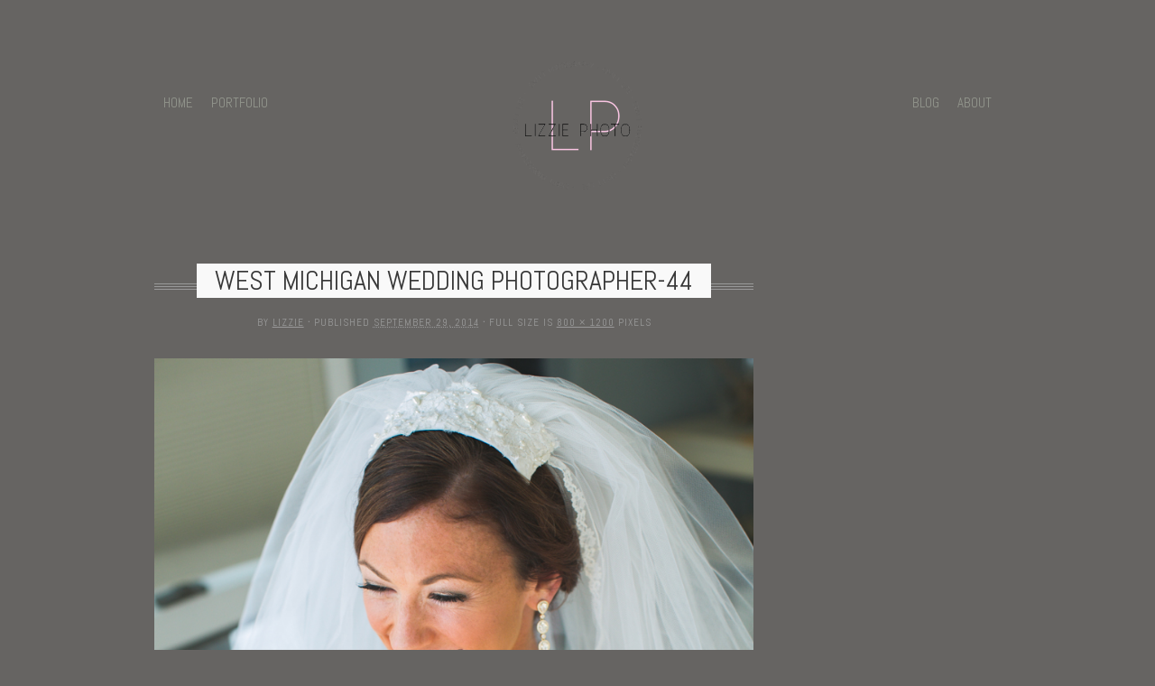

--- FILE ---
content_type: text/html; charset=UTF-8
request_url: https://lizziephoto.com/2014/09/courtland-courtney-grand-haven-beach-wedding/west-michigan-wedding-photographer-44-2/
body_size: 8094
content:
<!DOCTYPE html>

<!--[if IE 7]>
<html id="ie7" lang="en-US">
<![endif]-->
<!--[if IE 8]>
<html id="ie8" lang="en-US">
<![endif]-->
<!--[if !(IE 7) | !(IE 8)  ]><!-->
<html lang="en-US">
<!--<![endif]-->


<head>
<meta charset="UTF-8" />
<meta name="viewport" content="initial-scale=1.0, width=device-width" />
<title>west michigan wedding photographer-44 - lizzie photolizzie photo</title>
	<link rel="shortcut icon" href="http://lizziephoto.com/wp-content/uploads/2022/05/logowebsm.png" />

<!--[if lt IE 9]>
	<script src="https://lizziephoto.com/wp-content/themes/base/library/js/html5.js" type="text/javascript"></script>
    <script src="https://lizziephoto.com/wp-content/themes/base/library/js/css3-mediaqueries.js"></script>
<![endif]-->

<meta name='robots' content='index, follow, max-image-preview:large, max-snippet:-1, max-video-preview:-1' />

	<!-- This site is optimized with the Yoast SEO plugin v26.5 - https://yoast.com/wordpress/plugins/seo/ -->
	<link rel="canonical" href="https://lizziephoto.com/2014/09/courtland-courtney-grand-haven-beach-wedding/west-michigan-wedding-photographer-44-2/" />
	<meta property="og:locale" content="en_US" />
	<meta property="og:type" content="article" />
	<meta property="og:title" content="west michigan wedding photographer-44 - lizzie photo" />
	<meta property="og:url" content="https://lizziephoto.com/2014/09/courtland-courtney-grand-haven-beach-wedding/west-michigan-wedding-photographer-44-2/" />
	<meta property="og:site_name" content="lizzie photo" />
	<meta property="og:image" content="https://lizziephoto.com/2014/09/courtland-courtney-grand-haven-beach-wedding/west-michigan-wedding-photographer-44-2" />
	<meta property="og:image:width" content="800" />
	<meta property="og:image:height" content="1200" />
	<meta property="og:image:type" content="image/jpeg" />
	<script type="application/ld+json" class="yoast-schema-graph">{"@context":"https://schema.org","@graph":[{"@type":"WebPage","@id":"https://lizziephoto.com/2014/09/courtland-courtney-grand-haven-beach-wedding/west-michigan-wedding-photographer-44-2/","url":"https://lizziephoto.com/2014/09/courtland-courtney-grand-haven-beach-wedding/west-michigan-wedding-photographer-44-2/","name":"west michigan wedding photographer-44 - lizzie photo","isPartOf":{"@id":"https://lizziephoto.com/#website"},"primaryImageOfPage":{"@id":"https://lizziephoto.com/2014/09/courtland-courtney-grand-haven-beach-wedding/west-michigan-wedding-photographer-44-2/#primaryimage"},"image":{"@id":"https://lizziephoto.com/2014/09/courtland-courtney-grand-haven-beach-wedding/west-michigan-wedding-photographer-44-2/#primaryimage"},"thumbnailUrl":"https://lizziephoto.com/wp-content/uploads/2014/09/west-michigan-wedding-photographer-441.jpg","datePublished":"2014-09-29T18:35:21+00:00","breadcrumb":{"@id":"https://lizziephoto.com/2014/09/courtland-courtney-grand-haven-beach-wedding/west-michigan-wedding-photographer-44-2/#breadcrumb"},"inLanguage":"en-US","potentialAction":[{"@type":"ReadAction","target":["https://lizziephoto.com/2014/09/courtland-courtney-grand-haven-beach-wedding/west-michigan-wedding-photographer-44-2/"]}]},{"@type":"ImageObject","inLanguage":"en-US","@id":"https://lizziephoto.com/2014/09/courtland-courtney-grand-haven-beach-wedding/west-michigan-wedding-photographer-44-2/#primaryimage","url":"https://lizziephoto.com/wp-content/uploads/2014/09/west-michigan-wedding-photographer-441.jpg","contentUrl":"https://lizziephoto.com/wp-content/uploads/2014/09/west-michigan-wedding-photographer-441.jpg","width":800,"height":1200},{"@type":"BreadcrumbList","@id":"https://lizziephoto.com/2014/09/courtland-courtney-grand-haven-beach-wedding/west-michigan-wedding-photographer-44-2/#breadcrumb","itemListElement":[{"@type":"ListItem","position":1,"name":"Courtland &#038; Courtney &#8211; Grand Haven Beach Wedding","item":"https://lizziephoto.com/2014/09/courtland-courtney-grand-haven-beach-wedding/"},{"@type":"ListItem","position":2,"name":"west michigan wedding photographer-44"}]},{"@type":"WebSite","@id":"https://lizziephoto.com/#website","url":"https://lizziephoto.com/","name":"lizzie photo","description":"craft photography. craft life.","potentialAction":[{"@type":"SearchAction","target":{"@type":"EntryPoint","urlTemplate":"https://lizziephoto.com/?s={search_term_string}"},"query-input":{"@type":"PropertyValueSpecification","valueRequired":true,"valueName":"search_term_string"}}],"inLanguage":"en-US"}]}</script>
	<!-- / Yoast SEO plugin. -->


<link rel='dns-prefetch' href='//fonts.googleapis.com' />
<link rel="alternate" type="application/rss+xml" title="lizzie photo &raquo; Feed" href="https://lizziephoto.com/feed/" />
<link rel="alternate" type="application/rss+xml" title="lizzie photo &raquo; Comments Feed" href="https://lizziephoto.com/comments/feed/" />
<link rel="alternate" type="application/rss+xml" title="lizzie photo &raquo; west michigan wedding photographer-44 Comments Feed" href="https://lizziephoto.com/2014/09/courtland-courtney-grand-haven-beach-wedding/west-michigan-wedding-photographer-44-2/feed/" />
<link rel="alternate" title="oEmbed (JSON)" type="application/json+oembed" href="https://lizziephoto.com/wp-json/oembed/1.0/embed?url=https%3A%2F%2Flizziephoto.com%2F2014%2F09%2Fcourtland-courtney-grand-haven-beach-wedding%2Fwest-michigan-wedding-photographer-44-2%2F" />
<link rel="alternate" title="oEmbed (XML)" type="text/xml+oembed" href="https://lizziephoto.com/wp-json/oembed/1.0/embed?url=https%3A%2F%2Flizziephoto.com%2F2014%2F09%2Fcourtland-courtney-grand-haven-beach-wedding%2Fwest-michigan-wedding-photographer-44-2%2F&#038;format=xml" />
		<!-- This site uses the Google Analytics by MonsterInsights plugin v9.10.0 - Using Analytics tracking - https://www.monsterinsights.com/ -->
		<!-- Note: MonsterInsights is not currently configured on this site. The site owner needs to authenticate with Google Analytics in the MonsterInsights settings panel. -->
					<!-- No tracking code set -->
				<!-- / Google Analytics by MonsterInsights -->
		<style id='wp-img-auto-sizes-contain-inline-css' type='text/css'>
img:is([sizes=auto i],[sizes^="auto," i]){contain-intrinsic-size:3000px 1500px}
/*# sourceURL=wp-img-auto-sizes-contain-inline-css */
</style>
<link rel='stylesheet' id='sbi_styles-css' href='https://lizziephoto.com/wp-content/plugins/instagram-feed/css/sbi-styles.min.css?ver=6.10.0' type='text/css' media='all' />
<style id='wp-emoji-styles-inline-css' type='text/css'>

	img.wp-smiley, img.emoji {
		display: inline !important;
		border: none !important;
		box-shadow: none !important;
		height: 1em !important;
		width: 1em !important;
		margin: 0 0.07em !important;
		vertical-align: -0.1em !important;
		background: none !important;
		padding: 0 !important;
	}
/*# sourceURL=wp-emoji-styles-inline-css */
</style>
<style id='wp-block-library-inline-css' type='text/css'>
:root{--wp-block-synced-color:#7a00df;--wp-block-synced-color--rgb:122,0,223;--wp-bound-block-color:var(--wp-block-synced-color);--wp-editor-canvas-background:#ddd;--wp-admin-theme-color:#007cba;--wp-admin-theme-color--rgb:0,124,186;--wp-admin-theme-color-darker-10:#006ba1;--wp-admin-theme-color-darker-10--rgb:0,107,160.5;--wp-admin-theme-color-darker-20:#005a87;--wp-admin-theme-color-darker-20--rgb:0,90,135;--wp-admin-border-width-focus:2px}@media (min-resolution:192dpi){:root{--wp-admin-border-width-focus:1.5px}}.wp-element-button{cursor:pointer}:root .has-very-light-gray-background-color{background-color:#eee}:root .has-very-dark-gray-background-color{background-color:#313131}:root .has-very-light-gray-color{color:#eee}:root .has-very-dark-gray-color{color:#313131}:root .has-vivid-green-cyan-to-vivid-cyan-blue-gradient-background{background:linear-gradient(135deg,#00d084,#0693e3)}:root .has-purple-crush-gradient-background{background:linear-gradient(135deg,#34e2e4,#4721fb 50%,#ab1dfe)}:root .has-hazy-dawn-gradient-background{background:linear-gradient(135deg,#faaca8,#dad0ec)}:root .has-subdued-olive-gradient-background{background:linear-gradient(135deg,#fafae1,#67a671)}:root .has-atomic-cream-gradient-background{background:linear-gradient(135deg,#fdd79a,#004a59)}:root .has-nightshade-gradient-background{background:linear-gradient(135deg,#330968,#31cdcf)}:root .has-midnight-gradient-background{background:linear-gradient(135deg,#020381,#2874fc)}:root{--wp--preset--font-size--normal:16px;--wp--preset--font-size--huge:42px}.has-regular-font-size{font-size:1em}.has-larger-font-size{font-size:2.625em}.has-normal-font-size{font-size:var(--wp--preset--font-size--normal)}.has-huge-font-size{font-size:var(--wp--preset--font-size--huge)}.has-text-align-center{text-align:center}.has-text-align-left{text-align:left}.has-text-align-right{text-align:right}.has-fit-text{white-space:nowrap!important}#end-resizable-editor-section{display:none}.aligncenter{clear:both}.items-justified-left{justify-content:flex-start}.items-justified-center{justify-content:center}.items-justified-right{justify-content:flex-end}.items-justified-space-between{justify-content:space-between}.screen-reader-text{border:0;clip-path:inset(50%);height:1px;margin:-1px;overflow:hidden;padding:0;position:absolute;width:1px;word-wrap:normal!important}.screen-reader-text:focus{background-color:#ddd;clip-path:none;color:#444;display:block;font-size:1em;height:auto;left:5px;line-height:normal;padding:15px 23px 14px;text-decoration:none;top:5px;width:auto;z-index:100000}html :where(.has-border-color){border-style:solid}html :where([style*=border-top-color]){border-top-style:solid}html :where([style*=border-right-color]){border-right-style:solid}html :where([style*=border-bottom-color]){border-bottom-style:solid}html :where([style*=border-left-color]){border-left-style:solid}html :where([style*=border-width]){border-style:solid}html :where([style*=border-top-width]){border-top-style:solid}html :where([style*=border-right-width]){border-right-style:solid}html :where([style*=border-bottom-width]){border-bottom-style:solid}html :where([style*=border-left-width]){border-left-style:solid}html :where(img[class*=wp-image-]){height:auto;max-width:100%}:where(figure){margin:0 0 1em}html :where(.is-position-sticky){--wp-admin--admin-bar--position-offset:var(--wp-admin--admin-bar--height,0px)}@media screen and (max-width:600px){html :where(.is-position-sticky){--wp-admin--admin-bar--position-offset:0px}}

/*# sourceURL=wp-block-library-inline-css */
</style><style id='global-styles-inline-css' type='text/css'>
:root{--wp--preset--aspect-ratio--square: 1;--wp--preset--aspect-ratio--4-3: 4/3;--wp--preset--aspect-ratio--3-4: 3/4;--wp--preset--aspect-ratio--3-2: 3/2;--wp--preset--aspect-ratio--2-3: 2/3;--wp--preset--aspect-ratio--16-9: 16/9;--wp--preset--aspect-ratio--9-16: 9/16;--wp--preset--color--black: #000000;--wp--preset--color--cyan-bluish-gray: #abb8c3;--wp--preset--color--white: #ffffff;--wp--preset--color--pale-pink: #f78da7;--wp--preset--color--vivid-red: #cf2e2e;--wp--preset--color--luminous-vivid-orange: #ff6900;--wp--preset--color--luminous-vivid-amber: #fcb900;--wp--preset--color--light-green-cyan: #7bdcb5;--wp--preset--color--vivid-green-cyan: #00d084;--wp--preset--color--pale-cyan-blue: #8ed1fc;--wp--preset--color--vivid-cyan-blue: #0693e3;--wp--preset--color--vivid-purple: #9b51e0;--wp--preset--gradient--vivid-cyan-blue-to-vivid-purple: linear-gradient(135deg,rgb(6,147,227) 0%,rgb(155,81,224) 100%);--wp--preset--gradient--light-green-cyan-to-vivid-green-cyan: linear-gradient(135deg,rgb(122,220,180) 0%,rgb(0,208,130) 100%);--wp--preset--gradient--luminous-vivid-amber-to-luminous-vivid-orange: linear-gradient(135deg,rgb(252,185,0) 0%,rgb(255,105,0) 100%);--wp--preset--gradient--luminous-vivid-orange-to-vivid-red: linear-gradient(135deg,rgb(255,105,0) 0%,rgb(207,46,46) 100%);--wp--preset--gradient--very-light-gray-to-cyan-bluish-gray: linear-gradient(135deg,rgb(238,238,238) 0%,rgb(169,184,195) 100%);--wp--preset--gradient--cool-to-warm-spectrum: linear-gradient(135deg,rgb(74,234,220) 0%,rgb(151,120,209) 20%,rgb(207,42,186) 40%,rgb(238,44,130) 60%,rgb(251,105,98) 80%,rgb(254,248,76) 100%);--wp--preset--gradient--blush-light-purple: linear-gradient(135deg,rgb(255,206,236) 0%,rgb(152,150,240) 100%);--wp--preset--gradient--blush-bordeaux: linear-gradient(135deg,rgb(254,205,165) 0%,rgb(254,45,45) 50%,rgb(107,0,62) 100%);--wp--preset--gradient--luminous-dusk: linear-gradient(135deg,rgb(255,203,112) 0%,rgb(199,81,192) 50%,rgb(65,88,208) 100%);--wp--preset--gradient--pale-ocean: linear-gradient(135deg,rgb(255,245,203) 0%,rgb(182,227,212) 50%,rgb(51,167,181) 100%);--wp--preset--gradient--electric-grass: linear-gradient(135deg,rgb(202,248,128) 0%,rgb(113,206,126) 100%);--wp--preset--gradient--midnight: linear-gradient(135deg,rgb(2,3,129) 0%,rgb(40,116,252) 100%);--wp--preset--font-size--small: 13px;--wp--preset--font-size--medium: 20px;--wp--preset--font-size--large: 36px;--wp--preset--font-size--x-large: 42px;--wp--preset--spacing--20: 0.44rem;--wp--preset--spacing--30: 0.67rem;--wp--preset--spacing--40: 1rem;--wp--preset--spacing--50: 1.5rem;--wp--preset--spacing--60: 2.25rem;--wp--preset--spacing--70: 3.38rem;--wp--preset--spacing--80: 5.06rem;--wp--preset--shadow--natural: 6px 6px 9px rgba(0, 0, 0, 0.2);--wp--preset--shadow--deep: 12px 12px 50px rgba(0, 0, 0, 0.4);--wp--preset--shadow--sharp: 6px 6px 0px rgba(0, 0, 0, 0.2);--wp--preset--shadow--outlined: 6px 6px 0px -3px rgb(255, 255, 255), 6px 6px rgb(0, 0, 0);--wp--preset--shadow--crisp: 6px 6px 0px rgb(0, 0, 0);}:where(.is-layout-flex){gap: 0.5em;}:where(.is-layout-grid){gap: 0.5em;}body .is-layout-flex{display: flex;}.is-layout-flex{flex-wrap: wrap;align-items: center;}.is-layout-flex > :is(*, div){margin: 0;}body .is-layout-grid{display: grid;}.is-layout-grid > :is(*, div){margin: 0;}:where(.wp-block-columns.is-layout-flex){gap: 2em;}:where(.wp-block-columns.is-layout-grid){gap: 2em;}:where(.wp-block-post-template.is-layout-flex){gap: 1.25em;}:where(.wp-block-post-template.is-layout-grid){gap: 1.25em;}.has-black-color{color: var(--wp--preset--color--black) !important;}.has-cyan-bluish-gray-color{color: var(--wp--preset--color--cyan-bluish-gray) !important;}.has-white-color{color: var(--wp--preset--color--white) !important;}.has-pale-pink-color{color: var(--wp--preset--color--pale-pink) !important;}.has-vivid-red-color{color: var(--wp--preset--color--vivid-red) !important;}.has-luminous-vivid-orange-color{color: var(--wp--preset--color--luminous-vivid-orange) !important;}.has-luminous-vivid-amber-color{color: var(--wp--preset--color--luminous-vivid-amber) !important;}.has-light-green-cyan-color{color: var(--wp--preset--color--light-green-cyan) !important;}.has-vivid-green-cyan-color{color: var(--wp--preset--color--vivid-green-cyan) !important;}.has-pale-cyan-blue-color{color: var(--wp--preset--color--pale-cyan-blue) !important;}.has-vivid-cyan-blue-color{color: var(--wp--preset--color--vivid-cyan-blue) !important;}.has-vivid-purple-color{color: var(--wp--preset--color--vivid-purple) !important;}.has-black-background-color{background-color: var(--wp--preset--color--black) !important;}.has-cyan-bluish-gray-background-color{background-color: var(--wp--preset--color--cyan-bluish-gray) !important;}.has-white-background-color{background-color: var(--wp--preset--color--white) !important;}.has-pale-pink-background-color{background-color: var(--wp--preset--color--pale-pink) !important;}.has-vivid-red-background-color{background-color: var(--wp--preset--color--vivid-red) !important;}.has-luminous-vivid-orange-background-color{background-color: var(--wp--preset--color--luminous-vivid-orange) !important;}.has-luminous-vivid-amber-background-color{background-color: var(--wp--preset--color--luminous-vivid-amber) !important;}.has-light-green-cyan-background-color{background-color: var(--wp--preset--color--light-green-cyan) !important;}.has-vivid-green-cyan-background-color{background-color: var(--wp--preset--color--vivid-green-cyan) !important;}.has-pale-cyan-blue-background-color{background-color: var(--wp--preset--color--pale-cyan-blue) !important;}.has-vivid-cyan-blue-background-color{background-color: var(--wp--preset--color--vivid-cyan-blue) !important;}.has-vivid-purple-background-color{background-color: var(--wp--preset--color--vivid-purple) !important;}.has-black-border-color{border-color: var(--wp--preset--color--black) !important;}.has-cyan-bluish-gray-border-color{border-color: var(--wp--preset--color--cyan-bluish-gray) !important;}.has-white-border-color{border-color: var(--wp--preset--color--white) !important;}.has-pale-pink-border-color{border-color: var(--wp--preset--color--pale-pink) !important;}.has-vivid-red-border-color{border-color: var(--wp--preset--color--vivid-red) !important;}.has-luminous-vivid-orange-border-color{border-color: var(--wp--preset--color--luminous-vivid-orange) !important;}.has-luminous-vivid-amber-border-color{border-color: var(--wp--preset--color--luminous-vivid-amber) !important;}.has-light-green-cyan-border-color{border-color: var(--wp--preset--color--light-green-cyan) !important;}.has-vivid-green-cyan-border-color{border-color: var(--wp--preset--color--vivid-green-cyan) !important;}.has-pale-cyan-blue-border-color{border-color: var(--wp--preset--color--pale-cyan-blue) !important;}.has-vivid-cyan-blue-border-color{border-color: var(--wp--preset--color--vivid-cyan-blue) !important;}.has-vivid-purple-border-color{border-color: var(--wp--preset--color--vivid-purple) !important;}.has-vivid-cyan-blue-to-vivid-purple-gradient-background{background: var(--wp--preset--gradient--vivid-cyan-blue-to-vivid-purple) !important;}.has-light-green-cyan-to-vivid-green-cyan-gradient-background{background: var(--wp--preset--gradient--light-green-cyan-to-vivid-green-cyan) !important;}.has-luminous-vivid-amber-to-luminous-vivid-orange-gradient-background{background: var(--wp--preset--gradient--luminous-vivid-amber-to-luminous-vivid-orange) !important;}.has-luminous-vivid-orange-to-vivid-red-gradient-background{background: var(--wp--preset--gradient--luminous-vivid-orange-to-vivid-red) !important;}.has-very-light-gray-to-cyan-bluish-gray-gradient-background{background: var(--wp--preset--gradient--very-light-gray-to-cyan-bluish-gray) !important;}.has-cool-to-warm-spectrum-gradient-background{background: var(--wp--preset--gradient--cool-to-warm-spectrum) !important;}.has-blush-light-purple-gradient-background{background: var(--wp--preset--gradient--blush-light-purple) !important;}.has-blush-bordeaux-gradient-background{background: var(--wp--preset--gradient--blush-bordeaux) !important;}.has-luminous-dusk-gradient-background{background: var(--wp--preset--gradient--luminous-dusk) !important;}.has-pale-ocean-gradient-background{background: var(--wp--preset--gradient--pale-ocean) !important;}.has-electric-grass-gradient-background{background: var(--wp--preset--gradient--electric-grass) !important;}.has-midnight-gradient-background{background: var(--wp--preset--gradient--midnight) !important;}.has-small-font-size{font-size: var(--wp--preset--font-size--small) !important;}.has-medium-font-size{font-size: var(--wp--preset--font-size--medium) !important;}.has-large-font-size{font-size: var(--wp--preset--font-size--large) !important;}.has-x-large-font-size{font-size: var(--wp--preset--font-size--x-large) !important;}
/*# sourceURL=global-styles-inline-css */
</style>

<style id='classic-theme-styles-inline-css' type='text/css'>
/*! This file is auto-generated */
.wp-block-button__link{color:#fff;background-color:#32373c;border-radius:9999px;box-shadow:none;text-decoration:none;padding:calc(.667em + 2px) calc(1.333em + 2px);font-size:1.125em}.wp-block-file__button{background:#32373c;color:#fff;text-decoration:none}
/*# sourceURL=/wp-includes/css/classic-themes.min.css */
</style>
<link rel='stylesheet' id='style-css' href='https://lizziephoto.com/wp-content/themes/emporia/style.css?ver=6.9' type='text/css' media='all' />
<link rel='stylesheet' id='responsive-css-css' href='https://lizziephoto.com/wp-content/themes/base/library/includes/responsive.css?ver=6.9' type='text/css' media='all' />
<link rel='stylesheet' id='gpp-alt-style-css' href='https://lizziephoto.com/wp-content/themes/emporia/css/clean.css?ver=6.9' type='text/css' media='all' />
<link rel='stylesheet' id='gpp-custom-fonts-css' href='https://fonts.googleapis.com/css?family=Abel%3A400&#038;ver=6.9' type='text/css' media='all' />
<link rel='stylesheet' id='gpp_gallery-css' href='https://lizziephoto.com/wp-content/plugins/gpp-slideshow/css/style.css?ver=6.9' type='text/css' media='all' />
<script type="text/javascript" src="https://lizziephoto.com/wp-includes/js/jquery/jquery.min.js?ver=3.7.1" id="jquery-core-js"></script>
<script type="text/javascript" src="https://lizziephoto.com/wp-includes/js/jquery/jquery-migrate.min.js?ver=3.4.1" id="jquery-migrate-js"></script>
<script type="text/javascript" src="https://lizziephoto.com/wp-content/plugins/gpp-slideshow/js/jquery.flexslider-min.js?ver=6.9" id="flex-slider-js"></script>
<script type="text/javascript" src="https://lizziephoto.com/wp-content/plugins/gpp-slideshow/js/jquery.fader.js?ver=6.9" id="fader-js"></script>
<script type="text/javascript" src="https://lizziephoto.com/wp-content/themes/base/library/js/base.js?ver=6.9" id="base-js"></script>
<script type="text/javascript" src="https://lizziephoto.com/wp-content/themes/base/library/js/jquery.fitvids.js?ver=6.9" id="fitvids-js"></script>
<link rel="https://api.w.org/" href="https://lizziephoto.com/wp-json/" /><link rel="alternate" title="JSON" type="application/json" href="https://lizziephoto.com/wp-json/wp/v2/media/12652" /><link rel="EditURI" type="application/rsd+xml" title="RSD" href="https://lizziephoto.com/xmlrpc.php?rsd" />
<link rel='shortlink' href='https://lizziephoto.com/?p=12652' />

	<script type="text/javascript">
		jQuery(document).ready(function($){
			var imgcount = 0;

			$(".flexslider").flexslider({

			     animation: "fade",
			     animationDuration: 1000,
			     slideshowSpeed: 3500,
			     pauseOnHover: true,
			     controlNav: true,
			     directionNav: true,
			     manualControls: ".gpp_slideshow_thumbnails li a"

			});
		});
	</script>	<!-- styles added by mindutopia -->
	<style type="text/css">
	h2.page-title{ display:none; }
	article .entry-header{ display: block; }
	.entry-title span, .sub span, #homewidget h3 span, #gallery h1 span, #gallery h2 span{ background:#f9f9f9; }
	article.type-page .entry-header{ display: none; }
	.format-aside h2.entry-title, .format-chat h2.entry-title, .format-link h2.entry-title, .format-quote h2.entry-title{ display:block !important; }
	</style>
	<!-- end styles added by mindutopia -->
	
<script type="text/javascript">
jQuery(document).ready(function($){
	$(window).load(function(){
		$("#gallery h1").wrapInner("<span />");
	});
});
</script>
		
		<script type="text/javascript">
			jQuery(document).ready(function($){
				$("#page").fitVids();

				// Correct last element margin
				$("#colophon aside").last().addClass("last");
				$("#colophon aside:nth-child(even)").addClass("even");
				$("#secondary aside:nth-child(even)").addClass("odd");

			});
		</script>
<meta name="ps_configurator" content="thmNm=Emporia;thmVsn=2.0;thmFmly=base;hd_bgn=BeginHeader;hd_end=EndHeader;ft_bgn=BeginFooter;ft_end=EndFooter;scptInc=https://ajax.googleapis.com/ajax/libs/jquery/1.7.2/jquery.min.js;scptInc=//html5shiv.googlecode.com/svn/trunk/html5.js;scptInc=https://lizziephoto.com/wp-content/themes/base/library/js/css3-mediaqueries.js;scptInc=https://lizziephoto.com/wp-content/themes/base/library/js/jquery.fitvids.js;lnkInc=https://lizziephoto.com/wp-content/themes/emporia/css/clean.css;lnkInc=https://lizziephoto.com/wp-content/themes/emporia/style.css;lnkInc=https://lizziephoto.com/wp-content/themes/base/library/includes/responsive.css" />
<!-- BeginHeader --><style type="text/css">h1, h2, h3, h4, h5, h6, ul.menu li a { font-family: 'Abel'; }body, p, textarea, input, h2.site-description { font-family: 'Abel'; }</style><!-- EndHeader --><style type="text/css" id="custom-background-css">
body.custom-background { background-color: #666462; }
</style>
	<link rel="icon" href="https://lizziephoto.com/wp-content/uploads/2022/05/cropped-finalweb-32x32.png" sizes="32x32" />
<link rel="icon" href="https://lizziephoto.com/wp-content/uploads/2022/05/cropped-finalweb-192x192.png" sizes="192x192" />
<link rel="apple-touch-icon" href="https://lizziephoto.com/wp-content/uploads/2022/05/cropped-finalweb-180x180.png" />
<meta name="msapplication-TileImage" content="https://lizziephoto.com/wp-content/uploads/2022/05/cropped-finalweb-270x270.png" />

</head>

<body class="attachment wp-singular attachment-template-default single single-attachment postid-12652 attachmentid-12652 attachment-jpeg custom-background wp-theme-base wp-child-theme-emporia browser-chrome">
	<div id="wrapper">
		<nav id="topaccess" role="navigation" class="right-menu">
						</nav>	
		<div id="page" class="hfeed container">
			
		<!-- BeginHeader -->
		<header id="branding" role="banner" class="clearfix">
			<div id="header-inner">
		  	<div class="one-third">	
	    		<nav id="leftaccess" role="navigation" class="left-menu">
	    			<div class="menu-left-container"><ul id="menu-left" class="menu"><li id="menu-item-113" class="menu-item menu-item-type-custom menu-item-object-custom menu-item-113"><a href="http://www.lizziephoto.com"><span>Home</span></a></li>
<li id="menu-item-159" class="menu-item menu-item-type-custom menu-item-object-custom menu-item-has-children menu-item-159"><a><span>Portfolio</span></a>
<ul class="sub-menu">
	<li id="menu-item-89" class="menu-item menu-item-type-post_type menu-item-object-page menu-item-89"><a href="https://lizziephoto.com/weddings/"><span><span>weddings</span></span></a></li>
	<li id="menu-item-88" class="menu-item menu-item-type-post_type menu-item-object-page menu-item-88"><a href="https://lizziephoto.com/seniors/"><span><span>seniors</span></span></a></li>
	<li id="menu-item-115" class="menu-item menu-item-type-post_type menu-item-object-page menu-item-115"><a href="https://lizziephoto.com/life/"><span><span>life</span></span></a></li>
	<li id="menu-item-13274" class="menu-item menu-item-type-post_type menu-item-object-page menu-item-13274"><a href="https://lizziephoto.com/home/birth-stories/"><span><span>Birth Stories</span></span></a></li>
</ul>
</li>
</ul></div>	    		</nav>
	    	</div>
		    <div class="one-third">
					<hgroup>
							<h1 class="logo site-title">
		<a href="https://lizziephoto.com/" title="lizzie photo" rel="home">
							<img class="sitetitle" src="http://lizziephoto.com/wp-content/uploads/2022/05/finalweb.png" alt="lizzie photo" id="logo-image-home" />
					</a>
	</h1>
	<h2 class="description site-description">craft photography. craft life.</h2>
					</hgroup>
			</div>
			<div class="one-third">
				<nav id="rightaccess" role="navigation" class="right-menu">
					<div class="menu-right-container"><ul id="menu-right" class="menu"><li id="menu-item-87" class="menu-item menu-item-type-post_type menu-item-object-page menu-item-87"><a href="https://lizziephoto.com/blog/"><span><span>blog</span></span></a></li>
<li id="menu-item-86" class="menu-item menu-item-type-post_type menu-item-object-page menu-item-has-children menu-item-86"><a href="https://lizziephoto.com/about/"><span>About</span></a>
<ul class="sub-menu">
	<li id="menu-item-92" class="menu-item menu-item-type-post_type menu-item-object-page menu-item-92"><a href="https://lizziephoto.com/about/contact/"><span><span>contact</span></span></a></li>
</ul>
</li>
</ul></div>				</nav>
			</div>
						</div><!-- #header-inner -->
		</header>
		<!-- EndHeader -->
	
			
		<!-- BeginContent -->
		<div id="main" class="clearfix">

	<section id="primary">
		<div id="content" role="main">

						<div id="post-12652" class="post-12652 attachment type-attachment status-inherit hentry">
			<h2 class="entry-title"><span>west michigan wedding photographer-44</span></h2>
			<div class="entry-meta">
				<span class="meta-prep meta-prep-author">By</span> <span class="author vcard"><a class="url fn n" href="https://lizziephoto.com/author/lshooks/" title="View all posts by Lizzie">Lizzie</a></span>	<span class="meta-sep">&#183;</span>
	<span class="meta-prep meta-prep-entry-date">Published</span> <span class="entry-date"><abbr class="published" title="6:35 pm">September 29, 2014</abbr></span> <span class="meta-sep">&#183;</span> Full size is <a href="https://lizziephoto.com/wp-content/uploads/2014/09/west-michigan-wedding-photographer-441.jpg" title="Link to full-size image">800 &times; 1200</a> pixels				</div><!-- .entry-meta -->
			<div class="entry-content">
				<div class="entry-attachment">
												<p class="attachment"><a href="https://lizziephoto.com/2014/09/courtland-courtney-grand-haven-beach-wedding/west-michigan-wedding-photographer-45-2/" title="&lt;span&gt;west michigan wedding photographer-44&lt;/span&gt;" rel="attachment"><img width="800" height="1200" src="https://lizziephoto.com/wp-content/uploads/2014/09/west-michigan-wedding-photographer-441.jpg" class="attachment-full size-full" alt="" decoding="async" fetchpriority="high" srcset="https://lizziephoto.com/wp-content/uploads/2014/09/west-michigan-wedding-photographer-441.jpg 800w, https://lizziephoto.com/wp-content/uploads/2014/09/west-michigan-wedding-photographer-441-620x930.jpg 620w" sizes="(max-width: 800px) 100vw, 800px" /></a></p>

							<!--<div id="nav-below" class="navigation">
								<div class="nav-previous"></div>
								<div class="nav-next"></div>
							</div> #nav-below -->
									</div><!-- .entry-attachment -->
				<div class="entry-caption"></div>

								
			</div><!-- .entry-content -->
			<div class="clear"></div>
			<div class="entry-utility">
				<span class="entry-date">September 29, 2014</span> <span class="meta-sep"></span>							</div><!-- .entry-utility -->
		</div><!-- #post-## -->

		
						<div class="navigation">
			<div class="nav-previous"><a href='https://lizziephoto.com/2014/09/courtland-courtney-grand-haven-beach-wedding/west-michigan-wedding-photographer-43-2/'>west michigan wedding photographer-43</a></div>
			<div class="nav-next"><a href='https://lizziephoto.com/2014/09/courtland-courtney-grand-haven-beach-wedding/west-michigan-wedding-photographer-45-2/'>west michigan wedding photographer-45</a></div>
			<div class="clear"></div>
		</div><!-- .navigation -->

				<div id="comments">
		
		
		
		
	</div><!-- #comments -->

		</div><!-- #content -->
	</section><!-- #primary -->

	</div><!--#main-->
	</div> <!--#page--> 
	</div> <!--#wrapper-->
	<div id="footer-wrap">
	    <div class="container">  
	        <footer id="colophon" role="contentinfo">
	
		    		    		    		    	<div id="below_footer">
		<p>All content &copy; 2025 by lizzie photo.		<a href="http://graphpaperpress.com/themes/emporia" title="Emporia WordPress theme">Emporia WordPress Theme</a> by <a href="http://graphpaperpress.com" title="Graph Paper Press">Graph Paper Press</a>		 </p>
	</div>

	        </footer><!-- #colophon -->
	    </div><!-- .container -->

	

</div><!-- #footer-wrap -->
   
<script type="speculationrules">
{"prefetch":[{"source":"document","where":{"and":[{"href_matches":"/*"},{"not":{"href_matches":["/wp-*.php","/wp-admin/*","/wp-content/uploads/*","/wp-content/*","/wp-content/plugins/*","/wp-content/themes/emporia/*","/wp-content/themes/base/*","/*\\?(.+)"]}},{"not":{"selector_matches":"a[rel~=\"nofollow\"]"}},{"not":{"selector_matches":".no-prefetch, .no-prefetch a"}}]},"eagerness":"conservative"}]}
</script>
<!-- Instagram Feed JS -->
<script type="text/javascript">
var sbiajaxurl = "https://lizziephoto.com/wp-admin/admin-ajax.php";
</script>
<script type="text/javascript" src="https://lizziephoto.com/wp-includes/js/comment-reply.min.js?ver=6.9" id="comment-reply-js" async="async" data-wp-strategy="async" fetchpriority="low"></script>
<script type="text/javascript" src="https://lizziephoto.com/wp-content/plugins/mindutopia-live-jquery-issue/mindutopia-jquery-live.js" id="mindutopia-jquery-live-js"></script>
<script id="wp-emoji-settings" type="application/json">
{"baseUrl":"https://s.w.org/images/core/emoji/17.0.2/72x72/","ext":".png","svgUrl":"https://s.w.org/images/core/emoji/17.0.2/svg/","svgExt":".svg","source":{"concatemoji":"https://lizziephoto.com/wp-includes/js/wp-emoji-release.min.js?ver=6.9"}}
</script>
<script type="module">
/* <![CDATA[ */
/*! This file is auto-generated */
const a=JSON.parse(document.getElementById("wp-emoji-settings").textContent),o=(window._wpemojiSettings=a,"wpEmojiSettingsSupports"),s=["flag","emoji"];function i(e){try{var t={supportTests:e,timestamp:(new Date).valueOf()};sessionStorage.setItem(o,JSON.stringify(t))}catch(e){}}function c(e,t,n){e.clearRect(0,0,e.canvas.width,e.canvas.height),e.fillText(t,0,0);t=new Uint32Array(e.getImageData(0,0,e.canvas.width,e.canvas.height).data);e.clearRect(0,0,e.canvas.width,e.canvas.height),e.fillText(n,0,0);const a=new Uint32Array(e.getImageData(0,0,e.canvas.width,e.canvas.height).data);return t.every((e,t)=>e===a[t])}function p(e,t){e.clearRect(0,0,e.canvas.width,e.canvas.height),e.fillText(t,0,0);var n=e.getImageData(16,16,1,1);for(let e=0;e<n.data.length;e++)if(0!==n.data[e])return!1;return!0}function u(e,t,n,a){switch(t){case"flag":return n(e,"\ud83c\udff3\ufe0f\u200d\u26a7\ufe0f","\ud83c\udff3\ufe0f\u200b\u26a7\ufe0f")?!1:!n(e,"\ud83c\udde8\ud83c\uddf6","\ud83c\udde8\u200b\ud83c\uddf6")&&!n(e,"\ud83c\udff4\udb40\udc67\udb40\udc62\udb40\udc65\udb40\udc6e\udb40\udc67\udb40\udc7f","\ud83c\udff4\u200b\udb40\udc67\u200b\udb40\udc62\u200b\udb40\udc65\u200b\udb40\udc6e\u200b\udb40\udc67\u200b\udb40\udc7f");case"emoji":return!a(e,"\ud83e\u1fac8")}return!1}function f(e,t,n,a){let r;const o=(r="undefined"!=typeof WorkerGlobalScope&&self instanceof WorkerGlobalScope?new OffscreenCanvas(300,150):document.createElement("canvas")).getContext("2d",{willReadFrequently:!0}),s=(o.textBaseline="top",o.font="600 32px Arial",{});return e.forEach(e=>{s[e]=t(o,e,n,a)}),s}function r(e){var t=document.createElement("script");t.src=e,t.defer=!0,document.head.appendChild(t)}a.supports={everything:!0,everythingExceptFlag:!0},new Promise(t=>{let n=function(){try{var e=JSON.parse(sessionStorage.getItem(o));if("object"==typeof e&&"number"==typeof e.timestamp&&(new Date).valueOf()<e.timestamp+604800&&"object"==typeof e.supportTests)return e.supportTests}catch(e){}return null}();if(!n){if("undefined"!=typeof Worker&&"undefined"!=typeof OffscreenCanvas&&"undefined"!=typeof URL&&URL.createObjectURL&&"undefined"!=typeof Blob)try{var e="postMessage("+f.toString()+"("+[JSON.stringify(s),u.toString(),c.toString(),p.toString()].join(",")+"));",a=new Blob([e],{type:"text/javascript"});const r=new Worker(URL.createObjectURL(a),{name:"wpTestEmojiSupports"});return void(r.onmessage=e=>{i(n=e.data),r.terminate(),t(n)})}catch(e){}i(n=f(s,u,c,p))}t(n)}).then(e=>{for(const n in e)a.supports[n]=e[n],a.supports.everything=a.supports.everything&&a.supports[n],"flag"!==n&&(a.supports.everythingExceptFlag=a.supports.everythingExceptFlag&&a.supports[n]);var t;a.supports.everythingExceptFlag=a.supports.everythingExceptFlag&&!a.supports.flag,a.supports.everything||((t=a.source||{}).concatemoji?r(t.concatemoji):t.wpemoji&&t.twemoji&&(r(t.twemoji),r(t.wpemoji)))});
//# sourceURL=https://lizziephoto.com/wp-includes/js/wp-emoji-loader.min.js
/* ]]> */
</script>


<!-- 71 queries in 0.287 -->

</body>
</html>

--- FILE ---
content_type: text/css
request_url: https://lizziephoto.com/wp-content/themes/emporia/style.css?ver=6.9
body_size: 2543
content:
/*
Theme Name: Emporia
Theme URI: http://graphpaperpress.com/themes/emporia/
Description: A child theme for <a href="http://graphpaperpress.com/themes/base/" title="Visit the Base theme framework for WordPress">Base theme framework</a>.
Author: Graph Paper Press
Author URI: http://graphpaperpress.com
Template: base
Version: 2.0
License: GPL
*/

/* TODO: style slideshow captions, style slideshow thumbs, reorganize css, format css, create readme.txt, check IE, validate, CSS skins,   */

@import url(../base/style.css);

/* GLOBALS */
body { padding:10px 0 0 0; }
#wrapper {max-width: 1020px; margin: 0 auto;  }
#page { max-width: 960px; float: left; margin: .5em auto 4em; }
.container { max-width:960px; width:92%; padding: 3em 4%; margin: 0 auto; }
.one-third { float: left; max-width: 33.33%; width: 33.33%; }
#main { overflow: visible; }
body.archive .hentry, body.page-template-page-blog-php .hentry { margin-bottom:120px; }

/* FONTS */
.description {font-style: normal;}
.welcomebox h2 { font-size:54px; font-weight:bold; }
a,a:hover { border-bottom:none; }
#masthead, #branding hgroup, .sub, .entry-header, .entry-title, .page-title, #homewidget h3, .entry-meta, .entry-utility, #gallery h1 { text-align: center }
h2.description {display: none;}
p {margin-bottom: 1em;}

/* TITLES */
.entry-header { margin-bottom: 4em }
.page-title { padding: 16px 0 16px 1em; margin: 0 0 2em; font-size: 16px; font-weight: normal; }
.sidebar .page-title { margin: 0 0 2em 0; }
.single-gallery .type-gallery h2:first-child { text-align: center }
.entry-title, #homewidget h3, #gallery h1, #gallery h2 { width: 100%; text-transform: uppercase; }
.entry-title span, .sub span, #homewidget h3 span, #gallery h1 span, #gallery h2 span { padding: 0 20px; }

.post-type-archive-gallery #gallery h2, .tax-gallery_collections #gallery h2 { background: none !important }

.post-type-archive-gallery #gallery h2 span { padding: 0 }

/* HEADER */
#header-inner {float:left;width:100%;}
#branding { margin-bottom: 2em; display: block }
#branding hgroup { float: none; }
h1#logo .sitetitle { margin:-48px auto 0; }
h1#logo .sitetitle {margin: 0;}

/* MENU */
#topaccess a, #leftaccess a, #rightaccess a { display: block; line-height: 3.333em; text-transform: uppercase; text-decoration: none; }
#topaccess ul { font-size: 11px; }
#topaccess ul ul a { border: none }
#topaccess ul ul a, #leftaccess ul ul li a, #rightaccess ul ul li a { font-size: 11px; }
#leftaccess, nav#rightaccess { margin-top:26px; }
#leftaccess { float:left; }
#rightaccess { float:right; }
#leftaccess ul, #rightaccess ul { list-style: none; margin: 0; }
#leftaccess ul li, #rightaccess ul li { display: inline; float: left; margin: 0; position: relative; }
#leftaccess ul li:first-child,#rightaccess ul li:first-child, #leftaccess ul ul li, #rightaccess ul ul li { margin-left: 0 }
#leftaccess ul li:last-child, #rightaccess ul li:last-child, #leftaccess ul ul li, #rightaccess ul ul li  { margin-right: 0 }
#leftaccess ul li a, #rightaccess ul li a { padding: 0 10px; display: block; line-height: 3.333em; text-decoration: none; }
#leftaccess ul ul, #rightaccess ul ul { display: none; float: left; margin: 0; position: absolute; top: 3.333em; left: 0; z-index: 200; }
#leftaccess ul ul ul, #rightaccess ul ul ul { left: 100%; top: 0; }
#leftaccess ul ul a, #rightaccess ul ul a { font-size: 13px; font-weight: normal; height: auto; line-height: 1.4em; padding: 5px; width: 150px; border: none; }
#leftaccess ul li:hover > ul, #rightaccess ul li:hover > ul { display: block; }

/* POST META */
.entry-utility { padding:1em; }
.entry-meta {margin-bottom:14px; text-align: center; text-transform: uppercase; letter-spacing: 1px }
.entry-header {margin-bottom:5px;}
.by, .entry-utility-prep {font-style: normal;}
.entry-utility {padding: 0;}
h3.entry-format { display: none; float: none; margin: 0; width: 0; height: 0; }
footer.entry-meta { margin-bottom: 5em; }
.by, .entry-utility-prep { font-style: italic; text-transform: lowercase; letter-spacing: normal; }
#entry-author-info { margin: 2em 0 4em }
#author-avatar { float: left; margin: 0 12px 12px 0 }

/* FOOTER */
#footer-wrap { padding:2em 14px 1em; margin-top:20px; clear:both; }
#footer-widgets {border-top: 0;margin: 4px 0 30px;overflow: hidden; }
#footer-widgets h3.widget-title {font-size:14px;font-weight:bold;}
#footer-widgets a, #footer-widgets a:hover, #below_footer a {text-decoration:none;}
#below_footer { margin-top: 4em; }

/* SIDEBAR & WIDGETS */
.item ul li { line-height:2em; }
#homewidget .widget {float:left; width:100%}
#homewidget li { list-style-type: none; }
#secondary h3.widget-title {font-size:0.9em; text-transform:uppercase; font-weight:bold}
#secondary a {text-decoration:none;}
#secondary {margin-top:3em;}
aside.widget {padding-top:0;}
.widget-area #search, .widget-area .widget { margin: 0 0 3em; }
#sidebar .item ul { list-style:none; padding:0; margin:0; }
#sidebar .item ul li a { display:block; margin:0; padding:.5em 1em; }
#sidebar .item { margin:4em 0; width:275px; overflow:hidden; padding:1em; }
.widget #wp-calendar { width: 100%; }
.widget #wp-calendar caption { background: none; }
.widget #wp-calendar th { background: none; }
.widget #wp-calendar tfoot td { padding: 10px 0 0; }
.widget .slideshow_options { display: none; }

/*  COMMENTS  */
#commentform #submit { font-weight:bold;-moz-border-radius: 6px 6px 6px 6px;-webkit-border-radius: 6px 6px 6px 6px;-o-border-radius: 6px 6px 6px 6px;-ms-border-radius: 6px 6px 6px 6px;border-radius: 6px 6px 6px 6px;}
#respond h3#reply-title {font-weight:bold;font-size:1.1em;}
h3#comments-title {font-size: 0.9em;font-weight: bold;padding-bottom:4px;}
h3#comments-title em {padding-right:20px; background:url(images/icon_down_arrow.png) bottom right no-repeat;font-style:normal;}
ol.commentlist li ul.children li {background:url(images/icon_up_arrow.png) 0 26px no-repeat;}
ol.commentlist li div.comment-meta {padding-top: 0;}
span.says {font-style:normal;}
ol.commentlist li div.reply a {-moz-border-radius: 3px 3px 3px 3px;-webkit-border-radius: 3px 3px 3px 3px; -o-border-radius: 3px 3px 3px 3px;-ms-border-radius: 3px 3px 3px 3px;border-radius: 3px 3px 3px 3px;font-size: 1em;font-weight: bold;}

/* MISC */
.hentry { border-bottom: none }
aside { border-top: none; }
li.Gallery { list-style-type: none; }
p img {margin-bottom:0.5em;}
img[class*="wp-image-"] { max-width: 95%; padding: 0; border: none; }
.navigation  {clear:both;border:0; padding:0; margin-bottom:16px;}
.wp-caption {background:transparent;}
.nav-next a, .nav-previous a {font-size: 0.9em;font-weight: bold;text-decoration: none;}
.single .entry-content p:first-child:first-letter	{ font-family: 'Palatino Linotype', 'Book Antiqua', Palatino, serif; font-size: 4.3em; font-weight:bold; float:left; height:54px; line-height:0.95; line-height:.8\9; *line-height:.8; _line-height:.8; padding:3px 5px 0 0; width:auto; }

/*  SLIDESHOW  */
.gpp_slideshow_menu {width: 100% !important; }
.flex-direction-nav a.next {float: right !important; }
.flex-direction-nav {width:100% !important;}
.gpp_slideshow_menu {position:absolute !important; top:50% !important;}
.flexslider {margin-bottom:40px !important;float:left !important;}
.flexslider .flex-direction-nav a.prev {background-image: url(images/nav_arrows.png) !important;margin-left:-10px !important;background-position: 0 0 !important;float: left !important;height: 26px !important;width: 25px !important;}
.flexslider .flex-direction-nav a.prev:hover {background-position: 0 26px !important; }
.flexslider .flex-direction-nav a.next {background-image: url(images/nav_arrows.png) !important;margin-right:-10px !important;background-position: 25px 0 !important;float: right !important;height: 26px !important;width: 25px !important;}
.flexslider .flex-direction-nav a.next:hover {background-position: 25px 26px !important; }
.single-gallery .content, .post-type-archive .content {-moz-column-count: 1;-moz-column-gap: 0; -moz-column-rule: none; -webkit-column-count: 1; -webkit-column-gap: 0; -webkit-column-rule: none;column-count: 1;column-gap: 0;column-rule: none;}
body.home .gpp-gallery-description { margin-bottom: 3em }
#gallery h1 { margin:20px 0 40px; }
#gpp_slideshow_menu { margin-bottom:1.5em!important; }
#dot_slider_app #dot_slider_postscontent { margin-bottom:2em; }
#homewidget .gpp_slideshow_menu .slideshow_nav, .single-gallery .gpp_slideshow_menu .slideshow_nav, .single .gpp_slideshow_menu .slideshow_nav, .page .gpp_slideshow_menu .slideshow_nav {display:none;}
#homewidget  .gpp_slideshow_menu, .single-gallery .gpp_slideshow_menu, .single .gpp_slideshow_menu, .page .gpp_slideshow_menu {position: relative !important;top: 0 !important;}
#homewidget .flex-direction-nav, .single-gallery .flex-direction-nav, .single .flex-direction-nav, .page .flex-direction-nav {display:block !important;text-indent:-9999em; position:absolute;bottom:50%;}


/*  SINGLE GALLERY SLIDESHOW  */
.single-gallery .gpp_slideshow_menu .slideshow_options {display: inline !important;}
.single-gallery .gpp_slideshow_menu .slideshow_nav  {position:absolute; top: 50%; width:100%;}
.single-gallery .gpp_slideshow_menu .slideshow_options {display: inline;position:relative;}
.single-gallery .gpp_slideshow_menu .slideshow_nav  {display:none;}
.single-gallery  .gpp_slideshow_menu {position: relative !important;top: 0 !important;}
.single-gallery .flex-direction-nav {display:block !important;text-indent:-9999em; position:absolute;bottom:50%;}

/*  MEDIA QUERIES  */

/* Smaller than 767 (iPads, readers, and small browsers) */
@media only screen and (max-width: 767px) {

		#leftaccess ul li, #rightaccess ul li {
		    clear: both;
		}
		#leftaccess ul li,#rightaccess ul li, #leftaccess ul ul li, #rightaccess ul ul li { margin-left: 0; margin-right: 0 }
		.entry-content {-moz-column-count: 1 !important;-moz-column-gap: 0 !important; -moz-column-rule: none !important; -webkit-column-count: 1 !important; -webkit-column-gap: 0 !important; -webkit-column-rule: none !important; column-count: 1 !important;column-gap: 0 !important;column-rule: none !important;}

	}

/* Mobile Landscape Size to Tablet Portrait (devices and browsers) */
@media only screen and (min-width: 480px) and (max-width: 767px) {
    aside.widget { clear: both; width: 100%; }
	}

/* Mobile Portrait Size to Mobile Landscape Size (devices and browsers) */
@media only screen and (max-width: 479px) {

}


--- FILE ---
content_type: text/css
request_url: https://lizziephoto.com/wp-content/themes/emporia/css/clean.css?ver=6.9
body_size: 547
content:
/* Clean */

@import url("../../base/css/default.css");

/* GLOBALS */
#topaccess ul ul, #leftaccess ul ul, #rightaccess ul ul { border: 1px solid #ccc; background-color: #fff; -webkit-box-shadow: 0px 0px 1px 1px rgba(0, 0, 0, .1); -moz-box-shadow: 0px 0px 1px 1px rgba(0, 0, 0, .1); box-shadow: 0px 0px 1px 1px rgba(0, 0, 0, .1); }

/* FONTS */
a {color:#2d2d2d;}

/* TITLES */
.page-title { border-bottom: 1px dotted #ccc; }
.entry-title, #homewidget h3, #gallery h1, #gallery h2 { background-image:url(../images/lines.png); background-repeat: repeat-x; }
.entry-title { background-position: 0 70% }
#homewidget h3, #gallery h1, #gallery h2 { background-position: 0 50% }
.entry-title span, .sub span, #homewidget h3 span, #gallery h1 span, #gallery h2 span { background: #fff; }
.sticky .entry-title span { background: #eee; }
.search .entry-title { background: transparent }

/* MENU */
div.menu ul li a,div.menu ul li li:first-child a,div.menu ul li li:last-child a { color: #ec6d4d; }
#topaccess ul li a, #leftaccess ul li a, #rightaccess ul li a { color:#93968D; }
#topaccess ul li a:hover, #topaccess ul li.current-menu-item a, #topaccess ul li:hover > ul a:hover, #topaccess ul li:hover > ul a:hover, #leftaccess a:hover, #rightaccess a:hover, #leftaccess ul li:hover,  #rightaccess ul li:hover { color: #222; }
#topaccess ul ul li a:hover, #leftaccess ul ul li:hover,  #rightaccess ul ul li:hover { background-color: #ededed }
#topaccess ul ul a { background: #fff }
.topmenu { border-bottom: 1px solid #eee; }


/* FOOTER */
#footer-wrap { background:url(../images/bg/tar.jpg) repeat top center; border-top: 1px solid #CCCCCC; }
#footer-widgets { text-shadow:1px 1px 1px #000000; }
#footer-widgets h3.widget-title { color:#f9f9f9; }
#footer-widgets, #footer-widgets a { color:#cccccc; }
#footer-widgets a:hover { color:#ffffff; }
#below_footer { border-top: 1px solid #3d3d3d; color:#4d4d4d; }
#below_footer a { color:#4d4d4d; }

/*  COMMENTS  */
#commentform #submit { background: none repeat scroll 0 0 #3D3D3D;color: #F9F9F9; }
#commentform #submit:hover {background:#4d4d4d;}
h3#comments-title {border-bottom: 1px solid #DDDDDD;color: #3D3D3D; }
ol.commentlist li div.reply a  { background: none repeat scroll 0 0 #2D2D2D;color: #F9F9F9; }
ol.commentlist li div.reply a:hover {background: #3D3D3D;color:#ffffff;}

/* MISC */
#s {border: 1px solid #A1A1A1;}
.nav-next a, .nav-previous a { color: #4d4d4d; }
.nav-next a:hover, .nav-previous a:hover {color:#6f6f6f;}

--- FILE ---
content_type: text/css
request_url: https://lizziephoto.com/wp-content/themes/base/style.css
body_size: 4048
content:
/*
Theme Name: Base
Theme URI: http://graphpaperpress.com/themes/base/
Description: A responsive base theme framework for WordPress by <a href="http://graphpaperpress.com">Graph Paper Press</a>
Version: 3.0.2
Author: Graph Paper Press
Author URI: http://graphpaperpress.com
License: GPL
License URI: license.txt
Tags: dark, light, white, black, gray, one-column, two-columns, right-sidebar, fixed-width, flexible-width, custom-background, custom-colors, custom-header, custom-menu, editor-style, featured-image-header, featured-images, full-width-template, microformats, post-formats, rtl-language-support, sticky-post, theme-options, translation-ready
*/


/* =Reset default browser CSS. Based on work by Eric Meyer: http://meyerweb.com/eric/tools/css/reset/index.html
-------------------------------------------------------------- */

html, body, div, span, applet, object, iframe,
h1, h2, h3, h4, h5, h6, p, blockquote, pre,
a, abbr, acronym, address, big, cite, code,
del, dfn, em, font, ins, kbd, q, s, samp,
small, strike, strong, sub, sup, tt, var,
dl, dt, dd, ol, ul, li,
fieldset, form, label, legend,
table, caption, tbody, tfoot, thead, tr, th, td {
	border: 0;
	font-family: inherit;
	font-size: 100%;
	font-style: inherit;
	font-weight: inherit;
	margin: 0;
	outline: 0;
	padding: 0;
	vertical-align: baseline;
}
:focus {/* remember to define focus styles! */
	outline: 0;
}
ol, ul {
	list-style: none;
}
table {/* tables still need 'cellspacing="0"' in the markup */
	border-collapse: separate;
	border-spacing: 0;
}
caption, th, td {
	font-weight: normal;
	text-align: left;
}
blockquote:before, blockquote:after,
q:before, q:after {
	content: "";
}
blockquote, q {
	quotes: "" "";
}
a img {
	border: 0;
}
article, aside, details, figcaption, figure,
footer, header, hgroup, menu, nav, section {
	display: block;
}


/* =Structure
----------------------------------------------- */

body {
	padding: 0 1.5em;
}
#page {
	margin: 2em auto 0.5em;
	max-width: 940px;
}
#primary {
	float: left;
	margin: 2em -26.4% 0 0;
	width: 100%;
}
#content {
  margin: 0 34% 0 0;
  width: 70.833333%;
}
.page-template-page-wide-php #content {
	margin: 0;
	width: 100%;
}
#secondary {
	float: left;
	margin-top: 2em;
	width: 26.3333333%
}


/* =Global
----------------------------------------------- */

body, input, textarea {
    font: 300 15px/1.625 "Helvetica Neue", Helvetica, Arial, sans-serif;
}
img {
    max-width: 100%;
}
h1, h2, h3, h4 {
	font-weight: normal;
}
h1 {
	font-size: 2em;
	font-weight: bold;
	line-height: 1;
	margin-bottom: 0.5em;
}
h2 {
	font-size: 2em;
}
h3 {
	font-size: 1.4em;
	line-height: 1.4;
	margin: 0 0 10px;
}
h4 {
	font-size: 1.2em;
	line-height: 1.25;
	margin-bottom: 1.25em;
}
h1 img, h2 img, h3 img, h4 img {
	margin: 0;
}
a:hover {
	text-decoration: none;
}
h1 a, h2 a {
	text-decoration: none;
}
p {
	margin: 0 0 20px;
}
blockquote {
	font-family: Georgia, Times;
	font-style: italic;
	margin: 1em 0 2em;
	padding: 1.5em 1.5em 0.5em;
}
sup, sub {
	line-height: 0;
}
pre {
	margin: 1.5em 0;
	white-space: pre;
}
pre, code, tt {
	font: 1em 'andale mono', 'lucida console', monospace;
	line-height: 1.5;
}
legend {
	font-size: 1.2em;
	font-weight: bold;
	padding: 2px 10px;
}
/* Text elements */
p {
	margin-bottom: 1.625em;
}
ul, ol {
	margin: 0 0 1.625em 2.5em;
}
ul {
	list-style: square;
}
ol {
	list-style-type: decimal;
}
ol ol {
	list-style: upper-alpha;
}
ol ol ol {
	list-style: lower-roman;
}
ol ol ol ol {
	list-style: lower-alpha;
}
ul ul, ol ol, ul ol, ol ul {
	margin-bottom: 0;
}
strong {
	font-weight: bold;
}
cite, em, i {
	font-style: italic;
}
blockquote {
	font-family: Georgia, "Bitstream Charter", serif;
	font-style: italic;
	font-weight: normal;
	margin: 0 3em;
}
blockquote em, blockquote i, blockquote cite {
	font-style: normal;
}
blockquote cite {
	color: #666;
	font: 12px "Helvetica Neue", Helvetica, Arial, sans-serif;
	font-weight: 300;
	letter-spacing: 0.05em;
	text-transform: uppercase;
}
pre {
	background: #f4f4f4;
	font: 13px "Courier 10 Pitch", Courier, monospace;
	line-height: 1.5;
	margin-bottom: 1.625em;
	overflow: auto;
	padding: 0.75em 1.625em;
}
code, kbd {
	font: 13px Monaco, Consolas, "Andale Mono", "DejaVu Sans Mono", monospace;
}
abbr, acronym, dfn {
	border-bottom: 1px dotted #666;
	cursor: help;
}
address {
	display: block;
	margin: 0 0 1.625em;
}
ins {
	background: #fff9c0;
	text-decoration: none;
}
sup,
sub {
	font-size: 10px;
	height: 0;
	line-height: 1;
	position: relative;
	vertical-align: baseline;
}
sup {
	bottom: 1ex;
}
sub {
	top: .5ex;
}


/* =Header
----------------------------------------------- */

#branding hgroup {
	float: left;
	margin-bottom: 1.5em;
}
#site-title {
	float: left;
}
h1.logo {
	margin-bottom: 0;
}
h2.description {
	font-weight: normal;
}
#branding img {
	margin-bottom: -6px;
}
.clear {
	clear: both;
}


/* =Top Menu
-------------------------------------------------------------- */

#topaccess ul {
	float: right;
	font-size: 13px;
	list-style: none;
	margin: 0;
	padding-left: 0;
}
#topaccess li {
	float: left;
	position: relative;
}
#topaccess ul li {
	display: inline;
}
#topaccess ul li a {
	padding: 0 10px;
}
#topaccess a {
	display: block;
	line-height: 3.333em;
	text-decoration: none;
}
#topaccess ul ul {
	display: none;
	float: left;
	margin: 0;
	position: absolute;
	top: 3.333em;
	left: 0;
	z-index: 20;
}
#topaccess ul ul ul {
	left: 100%;
	top: 0;
}
#topaccess ul ul a {
	font-size: 13px;
	font-weight: normal;
	height: auto;
	line-height: 1.4em;
	padding: 5px;
	width: 150px;
}

#topaccess ul li:hover > ul {
	display: block;
}


/* =Main Menu
-------------------------------------------------------------- */

#access {
	clear: both;
	display: block;
	float: left;
	margin: 0 auto 6px;
	width: 100%;
}
#access ul {
	font-size: 13px;
	list-style: none;
	margin: 0;
	padding-left: 0;
}
#access li {
	float: left;
	position: relative;
}
#access a {
	display: block;
	line-height: 3.333em;
	padding: 0 1.2125em;
	text-decoration: none;
	font-weight: bold;
}
#access ul ul {
	display: none;
	float: left;
	margin: 0;
	position: absolute;
	top: 3.333em;
	left: 0;
	width: 188px;
	z-index: 19;
}
#access ul ul ul {
	left: 100%;
	top: 0;
}
#access ul ul a {
	font-size: 13px;
	font-weight: normal;
	height: auto;
	line-height: 1.4em;
	padding: 10px 10px;
	width: 168px;
}
#access ul li:hover > ul {
	display: block;
}
#access .current_page_item > a,
#access .current_page_ancestor > a {
	font-weight: bold;
}


/* =Content
----------------------------------------------- */

#main {
	clear: both;
	overflow: hidden;
}
.app { /* for apps */
	margin-top: 20px;
	margin-bottom: 20px;
	padding-bottom: 20px;
}
.home .sticky {
	padding: 20px;
}

h2.title {
	margin-bottom: 20px;
	margin-left: 10px;
}
h2.entry-title {
	line-height: 35px;
	margin-bottom: 20px;
}
.hentry {
	border-bottom: 1px dashed #eee;
	margin: 0 0 20px;
}
.entry-content {
	margin: 0px 0 20px 0px;
}
.single .entry-content {margin-left: 0;}
.description,
.entry-meta,
.entry-utility,
.entry-author {
	font-size: 11px;
}
.entry-meta {
	padding: 0 0 1em;
	clear: both;
}
.entry-utility {
	clear: both;
}
.entry-utility,
.item {
	margin-bottom: 2.5em;
}
.entry-utility a {
	font-weight: normal;
}
.meta-sep {
	font-weight: bold;
}
.entry-date {
	font-weight: normal;
}
.by,
.entry-utility-prep {
	font-family: Georgia, Times;
	font-style: italic;
}
.entry-utility-prep {
	text-transform: none;
}
.page-link a {
	margin: 0 4px;
	padding: 3px 6px;
}
.bypostauthor {
	font-style: italic;
}
/* Images */
img {
    height: auto;
	max-width:100%;
	width: auto\9; /* ie8 */
}
.entry-content img,
.comment-content img,
.widget img {
	max-width: 100%; /* Fluid images for posts, comments, and widgets */
}
img[class*="align"],
img[class*="wp-image-"] {
	height: auto; /* Make sure images with WordPress-added height and width attributes are scaled correctly */
}
img.size-full {
	max-width: 100%;
	width: auto; /* Prevent stretching of full-size images with height and width attributes in IE8 */
}
.entry-content img.wp-smiley {
	border: none;
	margin-bottom: 0;
	margin-top: 0;
	padding: 0;
}
img.alignleft,
img.alignright,
img.aligncenter {
	margin-bottom: 1.625em;
}
p img,
.wp-caption {
	margin-top: 0.4em;
}
.wp-caption {
	margin-bottom: 1.625em;
	max-width: 96%;
	padding: 9px;
}
.wp-caption img {
	display: block;
	margin: 0 auto;
	max-width: 98%;
}
.wp-caption .wp-caption-text,
.gallery-caption {
	font-family: Georgia, serif;
	font-size: 12px;
	font-style: italic;
}
.wp-caption .wp-caption-text {
	margin-bottom: 0.6em;
	padding: 10px 0 5px 40px;
	position: relative;
}
.wp-caption .wp-caption-text:before {
	content: '\2014';
	font-size: 14px;
	font-style: normal;
	font-weight: bold;
	margin-right: 5px;
	position: absolute;
	left: 10px;
	top: 7px;
}
#content .gallery {
	margin: 0 auto 1.625em;
}
#content .gallery a img {
	border: none;
}
img#wpstats {
	display: block;
	margin: 0 auto 1.625em;
}
#content .gallery-columns-4 .gallery-item {
	width: 23%;
	padding-right: 2%;
}
#content .gallery-columns-4 .gallery-item img {
	width: 100%;
	height: auto;
}
.search h2.entry-title {
	display: block !important;
	margin-bottom: 5px;
}
.search .hentry {
	padding-bottom: 25px;
}
/* Post Formats */
.format-aside .entry-header .comments-link {
    display: none;
}
/* Image borders */
img[class*="align"],
img[class*="wp-image-"],
#content .gallery .gallery-icon img,
.gallery-thumb img {/* Add fancy borders to all WordPress-added images but not things like badges and icons and the like */
	padding: 6px;
}
/* Alignment */
.alignleft {
	display: inline;
	float: left;
	margin-right: 1.625em;
}
.alignright {
	display: inline;
	float: right;
	margin-left: 1.625em;
}
.aligncenter {
	clear: both;
	display: block;
	margin-left: auto;
	margin-right: auto;
}

#content.nosidebar {
	margin: 0;
	width: 100%;
}
/* Navigation */
.navigation a {
	padding: 0;
}
.nav-previous {
	float: left;
}
.nav-next {
	float: right;
}
/* Comments */
#commentsbox {
    clear: both;
    margin: 2em 0;
    overflow: hidden;
}
ol.commentlist {
	list-style: none;
	margin: 0;
	padding: 0;
	text-indent: 0;
}
ol.commentlist li {
	height: 1%;
	margin: 0 0 10px;
	padding: 10px 7px 15px 0;
	position: relative;
}
ol.commentlist li div.comment-author {
	padding: 0;
}
ol.commentlist li div.vcard {
	font-style: italic;
}
ol.commentlist li div.vcard cite.fn {
	font-style: normal;
	font-weight: bold;
}
ol.commentlist li div.vcard cite.fn a.url {
	text-decoration: none;
}
ol.commentlist li div.vcard img.avatar {
	float: right;
	margin-left: 10px;
	padding: 3px;
}
ol.commentlist li div.comment-meta {
	font-size:.8em;
	font-weight: normal;
	padding-top: 5px;
}
ol.commentlist li div.comment-meta a {
	font-weight: normal;
}
ol.commentlist li p {
	margin: 2em 0;
}
ol.commentlist li div.reply {
	font-size: 0.8em;
	margin-bottom: 1em;
	text-align: center;
	width: 36px;
}
ol.commentlist li div.reply a {
	padding: 3px 5px;
	text-decoration: none;
}
ol.commentlist li ul.children {
	list-style: none;
	margin: 1.5em 0 0;
	padding: 0;
	text-indent: 0;
}
ol.commentlist li ul.children li {
	border: none;
	margin: 0;
	padding: 20px 0 0 20px;
}
ol.commentlist li ul.children li.depth-2 {
	margin: 0 0 0.25em;
}
ol.commentlist li ul.children li.depth-3 {
	margin: 0 0 0.25em;
}
ol.commentlist li ul.children li.depth-4 {
	margin: 0 0 .25em;
}
ol.commentlist li.pingback div.vcard {
	padding: 0 170px 0 0;
}
/* Comment form */
h3#comments {
	margin: 2em 0 1em;
}
#respond {
	margin: 30px 0 0;
	padding: 10px 0;
}
#commentform {
	margin-bottom: 0;
}
#commentform input {
	display: block;
	font-size: 1.3em;
	width: 170px;
	margin: 5px 5px 1px 0;
	padding: 4px;
}
#commentform textarea {
	font-size: 1.3em;
	margin-top: 5px;
	padding: 4px;
	width: 95%;
}
#commentform p {
	font-size:.8em;
}
#commentform #submit {
	cursor: pointer;
	font-size: 1.2em;
	margin-top: 5px;
	padding: 5px 10px;
}


/* =Post Formats
----------------------------------------------- */

figure.gallery-thumb {
	display: block;
	float: left;
	margin: 0 20px 0 0;
}
/* article .entry-content, */
article footer {
	clear: both;
}
h3.entry-format {
	display: block;
	float: left;
	margin: 20px 10px 0 0;
	text-indent: -9999em;
	width: 45px;
	height: 45px;
}
h3.entry-format a {
	display: block;
	width: 45px;
	height: 45px;
	background-image: url(images/pf-icons.png);
	background-repeat: no-repeat;
}
.format-aside h3.entry-format,
.format-quote h3.entry-format,
.format-chat h3.entry-format {
	margin-top: 30px;
}

.format-standard h3.entry-format a {
	background-position: -1px -1px;
}
.format-standard h3.entry-format a:hover {
	background-position: -1px -48px;
}
.format-aside h3.entry-format a {
	background-position: -45px -1px;
}
.format-aside h3.entry-format a:hover {
	background-position: -45px -48px;
}
.format-aside .entry-content {
	clear: none;
}
.format-link h3.entry-format a {
	background-position: -90px -1px;
}
.format-link h3.entry-format a:hover {
	background-position: -90px -48px;
}
.format-chat h3.entry-format a {
	background-position: -135px -1px;
}
.format-chat h3.entry-format a:hover {
	background-position: -135px -48px;
}
.format-status h3.entry-format a {
	background-position: -180px -1px;
}
.format-status h3.entry-format a:hover {
	background-position: -180px -48px;
}
.format-quote h3.entry-format a {
	background-position: -225px -1px;
}
.format-quote h3.entry-format a:hover {
	background-position: -225px -48px;
}
.format-image h3.entry-format a {
	background-position: -270px -1px;
}
.format-image h3.entry-format a:hover {
	background-position: -270px -48px;
}
.format-gallery h3.entry-format a {
	background-position: -315px -1px;
}
.format-gallery h3.entry-format a:hover {
	background-position: -315px -48px;
}
.format-audio h3.entry-format a {
	background-position: -359px -1px;
}
.format-audio h3.entry-format a:hover {
	background-position: -359px -48px;
}
.format-video h3.entry-format a {
	background-position: -404px -1px;
}
.format-video h3.entry-format a:hover {
	background-position: -404px -48px;
}
.format-link .entry-content p a {
	font-size: 20px;
}
.format-quote .entry-content blockquote {
	font-size: 20px;
	margin: 0;
	padding: 20px 30px 10px 30px;
}
.format-status img.avatar {
    border-radius: 3px 3px 3px 3px;
    box-shadow: 0 1px 2px #CCCCCC;
    float: left;
    margin: 4px 10px 2px 0;
    padding: 0;
}
.format-aside h2.entry-title,
.format-chat h2.entry-title,
.format-link h2.entry-title,
.format-quote h2.entry-title {
	display: none;
}


/* =Sidebar
----------------------------------------------- */

#sidebar {
	padding: 20px 0;
}
#sidebar h3 {
	font-size: 1em;
	font-weight: bold;
	text-transform: uppercase;
}
#sidebar ul {
	margin-left: 20px;
	padding: 0;
}
#sidebar .item {
	margin-bottom: 20px;
}
#sidebar input {
	font-size: 1em;
	padding: 4px;
}
#sidebar #search {
	margin-bottom: 20px;
}
#sidebar #search #s {
	width: 250px;
}
#s {
	font-size: 14px;
	padding: 5px;
	width: 80%;
}
/* Widgets */
aside {
	padding-top: 30px;
	font-size: .9em;
	overflow: hidden;
}
/* Calendar widget */
#wp-calendar tr td {
	text-align: center;
}
#wp-calendar #prev {
	text-align: left;
}
#wp-calendar #next {
	text-align: right;
}
#wp-calendar #prev a,
#wp-calendar #next a {
	padding: 3px 6px;
}


/* =Footer
----------------------------------------------- */

#colophon {
    clear: both;
    overflow: hidden;
}
#colophon aside {
	float: left;
	margin-right: 3%;
}
#colophon .widget-1 {
	width: 100%;
}
#colophon .widget-2 {
	width: 48.5%;
}
#colophon .widget-3 {
	width: 31%;
}
#colophon .widget-4 {
	width: 22.5%;
}
#colophon aside.last, #colophon aside:last-child {
	margin-right: 0;
}
#footer {
	font-size: 12px;
	margin-bottom: 1em;
}
#colophon ul, #colophon ol {
	list-style: none;
	margin: 0;
}
#footer h3.sub {
	font-size: 1.2em;
	font-weight: bold;
	margin: 1em 0 0.5em;
}
/* Below Footer Styles */
#below_footer {
	clear: both;
	font-size: 12px;
	margin-top: 20px;
	padding-top: 20px;
	text-align: center;
}
#below_footer a {
	font-weight: normal;
}
footer.entry-meta {
	margin: 0px 0 20px 0;
}
#footer-widgets {
	margin: 20px 0 30px;
	overflow: hidden;

}

/* pagearchive */

#pagearchive .archiveall a {
	text-decoration: none;
	float:left;
	margin:5px;
	position:relative;
}
#pagearchive .archiveall a img{
	opacity:.7;
}
#pagearchive .archiveall a:hover img{
	opacity:1;
}
#pagearchive .archiveall a .titlepost {
	margin:5px;
	position:absolute;
	bottom:0;
}

/* clearfix */
.cf:before,
.cf:after {
    content: " "; /* 1 */
    display: table; /* 2 */
}

.cf:after {
    clear: both;
}

/**
 * For IE 6/7 only
 * Include this rule to trigger hasLayout and contain floats.
 */
.cf {
    *zoom: 1;
}


/* home widget */

#homewidget ul {
	list-style: none;
	margin: 0;
}

--- FILE ---
content_type: text/javascript
request_url: https://lizziephoto.com/wp-content/themes/base/library/js/base.js?ver=6.9
body_size: -61
content:
// Clear Search form
function clearInput(field_id, term_to_clear) {
	if (document.getElementById(field_id).value == term_to_clear ) {
		document.getElementById(field_id).value = '';
	}
	else if (document.getElementById(field_id).value == '' ) {
		document.getElementById(field_id).value = term_to_clear;
	}
}